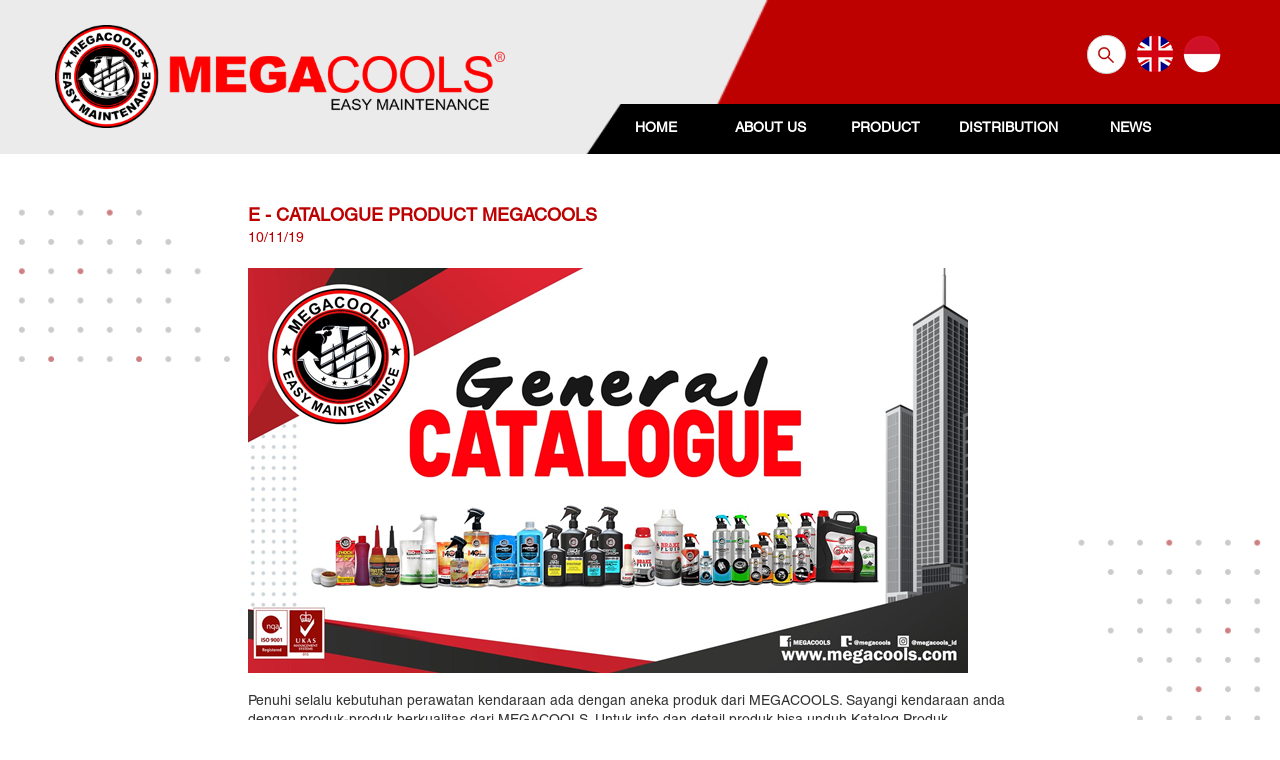

--- FILE ---
content_type: text/html; charset=utf-8
request_url: http://megacools.com/News.aspx?NewsID=cf3c3549-e9d3-444c-bf0e-5340a86cfe0f
body_size: 16344
content:


<!DOCTYPE html PUBLIC "-//W3C//DTD XHTML 1.0 Transitional//EN" "http://www.w3.org/TR/xhtml1/DTD/xhtml1-transitional.dtd">
<html id="ctl00_html" xmlns="http://www.w3.org/1999/xhtml">
<head id="ctl00_Head1"><meta name="viewport" content="width=device-width, initial-scale=1.0" /><link href="/Css/master.css" rel="stylesheet" type="text/css" /><link href="/Css/content.css" rel="stylesheet" type="text/css" /><link rel="shortcut icon" type="image/x-icon" href="favicon.ico" />
    <script async src="https://www.googletagmanager.com/gtag/js?id=UA-114419100-1"></script>
    <script>
        window.dataLayer = window.dataLayer || [];
        function gtag() { dataLayer.push(arguments); }
        gtag('js', new Date());

        gtag('config', 'UA-114419100-1');
    </script>

    <script src="https://ajax.googleapis.com/ajax/libs/jquery/1.12.0/jquery.min.js"></script>
    <script>
        (function (i, s, o, g, r, a, m) {
            i['GoogleAnalyticsObject'] = r; i[r] = i[r] || function () {
                (i[r].q = i[r].q || []).push(arguments)
            }, i[r].l = 1 * new Date(); a = s.createElement(o),
                m = s.getElementsByTagName(o)[0]; a.async = 1; a.src = g; m.parentNode.insertBefore(a, m)
        })(window, document, 'script', 'https://www.google-analytics.com/analytics.js', 'ga');

        ga('create', 'UA-102339177-1', 'auto');
        ga('send', 'pageview');

</script>
    <script src="/Scripts/content.js"></script>
    
    <link href="/Css/newsitem.css" rel="stylesheet" type="text/css" />
    <title id="ctl00_head_headTitle">E - CATALOGUE PRODUCT MEGACOOLS</title>
<title>

</title></head>
<body class="clearfix">

    <div class="container-fluid" id="containerFluid">
        <div class="row">
            <header class="col col-xs-12">
                    <div class="row">
                        <div class="col-xs-12 col-md-5">
                            <div class="row">
                                <div class="col-xs-12 logoDiv">
                                    <a href="/" class="logo "><img src="/imagegen.ashx?image=/Images/LOGOMEGACOOLS_colour.png&width=640" style="width:100%;max-width:450px;" /></a>
                                </div>
                            </div>
                        </div>
                        <div class="col-xs-12 col-md-7">
                            <div class="row">
                                <div class="col-xs-12 headerSearch row-padding" id="headerSearchDiv">
                                    <div class="row menuRow">
                                        <nav class="nav">
                                                    <a href="#" id="menu-icon"></a>
                                                    <ul class="menu" id="menuMobile">
                                                        <li><div class="menuItem"><a href="/Home.aspx">HOME</a></div></li>
                                                        <li><div class="menuItem"><a href="/AboutUs.aspx">ABOUT US</a></div></li>
                                                        <li><div class="menuItem"><a href="/ProductList.aspx">PRODUCT</a></div></li>
                                                        <li class="productMenuParrent" >
                                                            <div class="menuItem">
                                                                <a id="productMenuParrent">DISTRIBUTION</a>
                                                                    <ul class="productMenu" id="productMenu">
                                                                        <li><div class="productMenuItem"><a href="/HowToGet.aspx">How to Get</a></div></li>
                                                                        <li><div class="productMenuItem"><a href="/FAQList.aspx">FAQ/Support</a></div></li>
                                                                    </ul>
                                                            </div>
                                                        </li>
                                                        <li><div class="menuItem"><a href="/NewsList.aspx">NEWS</a></div></li>
                                                        <li><div class="menuItem"><a href="/Contact.aspx">CONTACT</a></div></li>
                                                    </ul>
                                                </nav>
                                        <div class="searchLanguage">
                                            <ul class="searchLanguageList">
                                                    <li>
                                                        <form id="headerSearch" action="/Search.aspx/" method="GET">
	                                                        <input type="search" placeholder="Search..." name="query">
                                                        </form>                                                                    
                                                    </li>
                                                    <li>
                                            <a href="?usedLanguage=english"><img class="languageIcon" OnClick="btnSave_Click" src="/imagegen.ashx?image=/Images/english.png&width=38"/></a>                                                           
                                                    </li>           
                                                    <li>
                                            <a href="?usedLanguage=indonesia"><img class="languageIcon" src="/imagegen.ashx?image=/Images/indonesia.png&width=38"/></a>                                                           
                                                    </li>           
                                                </ul>
                                            </div>
                                    </div>                                    
                                </div>

                                <div class="col-xs-12 headerMenu" id="headerMenuDiv">
                                    <div class="row menuRow">
                                        <div class="col-xs-12">
                                            
                                                <ul class="menu">
                                                        <li><div class="menuItem"><a href="/Home.aspx">HOME</a></div></li>
                                                        <li><div class="menuItem"><a href="/AboutUs.aspx">ABOUT US</a></div></li>
                                                        <li><div class="menuItem"><a href="/ProductList.aspx">PRODUCT</a></div></li>
                                                                <li class="productMenuParrent">
                                                                    <div class="menuItem">
                                                                        <a>DISTRIBUTION</a>
                                                                        <div class="productMenuDiv">
                                                                            <ul class="productMenu">
                                                                                    <li><div class="productMenuItem"><a href="/HowToGet.aspx">How to Get</a></div></li>
                                                                                    <li><div class="productMenuItem"><a href="/FAQList.aspx">FAQ/Support</a></div></li>
                                                                            </ul>
                                                                        </div> 
                                                                    </div>
                                                                </li>
                                                    
                                                        <li><div class="menuItem"><a href="/NewsList.aspx">NEWS</a></div></li>
                                                        <li><div class="menuItem"><a href="/Contact.aspx">CONTACT</a></div></li>
                                                </ul>
                                        </div>
                                    </div>
                                </div>
                            </div>
                        </div>
                    </div>
                </header>
        </div>
        <div class="row">
            <div class="col-xs-12">
                
    <div class="content">
        <div class="row">
            <div class="col-md-2 mobNoShow">
                &nbsp;
           
            </div>
            <div class="col-md-8 col-xs-12">
                <div class="row">
                    <div class="col-xs-12">
                        <div id="ctl00_content_newsItemTitle" class="newsItemTitle">E - CATALOGUE PRODUCT MEGACOOLS</div>
                        <div id="ctl00_content_newsItemDate" class="newsItemDate">10/11/19</div>
                        <div id="ctl00_content_newsItemContent" class="newsItemContent"><img src=/imagegen.ashx?image=/Uploads/catalogucce_post.png&width=720></br></br><p>Penuhi selalu kebutuhan perawatan kendaraan ada dengan aneka produk dari MEGACOOLS. Sayangi kendaraan anda dengan produk-produk berkualitas dari MEGACOOLS. Untuk info dan detail produk bisa unduh Katalog Produk MEGACOOLS di sini : <a href="https://drive.google.com/file/d/1KYyz_gmlSckS5mrBgo_XhwRqqPdxQQ0J/view?usp=sharing">GENERAL CATALOGUE</a></p>
<p>&nbsp;</p>
<p>&nbsp;</p></div>
                    </div>
                </div>
            </div>
            <div class="col-md-2 mobNoShow">
                &nbsp;
           
            </div>

        </div>
    </div>

            </div>
        </div>
            <footer class="col col-xs-12">
                    <div class="row">
                        <div class="col-md-9 col-xs-12 footerRow">
                            <div class="row">
                                <div class="col-xs-12 bgRed">
                                    <div class="row row-padding">
                                        <div class="col-md-4 col-xs-12 logoFooterDiv">
                                                <a href="/" class="logo "><img src="/imagegen.ashx?image=/Images/LOGOMEGACOOLS_white.png&width=640" style="width: 100%; max-width: 250px;" /></a>
                                        </div>
                                        <div class="col-md-8 col-xs-12">
                                            <ul class="footerMenuUL">
                                                <li>
                                                    <div class="footerMenu">
                                                            <div>
                                                                <a href="/ProductList.aspx">
                                                                    <img class="footerMenuItem" src="/imagegen.ashx?image=/Images/producticon.png&height=80"/><br/>
                                                                    PRODUCT
                                                                </a>
                                                            </div>
                                                    </div>
                                                </li>
                                                <li>
                                                    <div class="footerMenu">
                                                            <div>
                                                                <a href="/AboutUs.aspx">
                                                                    <img class="footerMenuItem" src="/imagegen.ashx?image=/Images/aboutusicon.png&height=80"/><br/>
                                                                    ABOUT US
                                                                </a>
                                                            </div>
                                                    </div>
                                                </li>
                                                <li>
                                                    <div class="footerMenu">
                                                            <div>
                                                                <a href="/NewsList.aspx">
                                                                    <img class="footerMenuItem" src="/imagegen.ashx?image=/Images/nwesicon.png&height=80"/><br/>
                                                                    NEWS
                                                                </a>
                                                            </div>
                                                    </div>
                                                </li>
                                                <li>
                                                    <div class=" footerMenu">
                                                            <div>
                                                                <a href="/Contact.aspx">
                                                                    <img class="footerMenuItem" src="/imagegen.ashx?image=/Images/contactusicon.png&height=80"/><br/>
                                                                    CONTACT US
                                                                </a>
                                                            </div>
                                                    </div>
                                                </li>
                                            </ul>
                                        </div>
                                    </div>
                                </div>                            
                                <div class="col-xs-12 bgRed footerCopy">
                                    <span>&copy; 2026</span>
                                </div>
                            </div>
                        </div>
                        <div class="col-md-3 col-xs-12 bgBlack footerRow">
                            <div class="footerContent">
                                <div class="footerSocial">                                    
                                <div class="row">
                                            <div class="col-xs-1 socialIconCol"><div class="socialIcon"><a href="https://www.facebook.com/MEGACOOLSINDONESIA/?fref=ts" id="ctl00_lnkFacebook" target="_blank"><img src="/imagegen.ashx?image=/Images/facebooklogo_backhitam.png&height=30"/></a></div></div>
                                            <div class="col-xs-1 socialIconCol"><div class="socialIcon"><a href="https://twitter.com/megacools" id="ctl00_lnktwitter" target="_blank"><img src="/imagegen.ashx?image=/Images/twitterlogo_backhitam.png&height=30"/></a></div></div>
                                            <div class="col-xs-1 socialIconCol"><div class="socialIcon"><a href="https://www.instagram.com/megacools_id/" id="ctl00_lnkinstagram" target="_blank"><img src="/imagegen.ashx?image=/Images/instagramlogocopy.png&height=30"/></a></div></div>
                                            <div class="col-xs-1 socialIconCol"><div class="socialIcon"><a href="https://www.youtube.com/channel/UCKMgeHahEK-6yhXFvjGO2fQ" id="ctl00_lnkyoutube" target="_blank"><img src="/imagegen.ashx?image=/Images/youtubelogo_back hitam.png&height=30"/></a></div></div>
                                        <div class="col-xs-12 footerCompanyName">
                                                <div id="ctl00_divfooterAddress" class="footerAddress"><p><strong>PT PRIMA JIREH</strong></p>
<p>Jl. Tipar Cakung No. 36 RT 007/08<br />Cakung Barat, Cakung<br />Jakarta Timur 13910 DKI Jakarta</p></div>
                                        </div>
                                    </div>
                                </div>
                            </div>
                        </div>
                    </div>
                </footer>
    </div>
</body>
</html>


--- FILE ---
content_type: text/css
request_url: http://megacools.com/Css/content.css
body_size: 16126
content:

@font-face {
    font-family: 'Helvetica';
    font-style: normal;
    font-weight: normal;
    src: url("/Css/font/Helvetica.otf") format("opentype");
}

body {
    color: #333;
    font-family: 'Helvetica';
    font-size: 14px;
    line-height: 1.42857;
}

.logo {
    margin-left: 40px;
}

#headerSearch {
    float: right;
    margin-right: 10px;
}

div.headerSearch {
    background: rgba(0, 0, 0, 0) url("/imagegen.ashx?image=/Images/HeaderRedShape.png&width=640") no-repeat scroll -640% top / 120% 140%;
    transition: background-position 1s;
    -moz-transition: background-position 1s;
    -o-transition: background-position 1s;
    -webkit-transition: background-position 1s;
}

div.headerSearchLoad {
    background-position: 120px top;
}


#headerSearchMobile {
}

div.headerMenu {
    background: rgba(0, 0, 0, 0) url("/imagegen.ashx?image=/Images/HeaderBlackShape.png&width=640") no-repeat scroll 2000% top / 95% 137%;
    transition: background-position 1s;
    -moz-transition: background-position 1s;
    -o-transition: background-position 1s;
    -webkit-transition: background-position 1s;
}

div.headerMenuLoad {
    background-position: right top;
}

div.headerLanguage {
    float: right;
    padding-right: 55px;
}

.row-padding {
    padding-bottom: 25px;
    padding-top: 25px;
}

input {
    outline: medium none;
}

    input[type="search"] {
        font-family: inherit;
        font-size: 100%;
    }

    input[type="search"] {
        background: url("/imagegen.ashx?image=/Images/searchbutton.png&width=38") no-repeat scroll 6px center / 24px auto white;
        border: 1px solid #CCCCCC;
        border-radius: 10em 10em 10em 10em;
        padding: 9px 5px 9px 32px;
        transition: all 0.5s ease 0s;
        -moz-transition: all 0.5s ease 0s;
        -o-transition: all 0.5s ease 0s;
        -webkit-transition: all 0.5s ease 0s;
        width: 30px;
    }

        input[type="search"]:focus {
            background-color: #fff;
            border-color: #66cc75;
            box-shadow: 0 0 5px rgba(109, 207, 246, 0.5);
            width: 130px;
        }

    input:-moz-placeholder {
        color: #999;
    }

.languageIcon {
    padding-right: 9px;
}

#headerSearch #headerSearchMobile input[type="search"] {
    color: transparent;
    cursor: pointer;
    height: 30px;
    padding-left: 10px;
    width: 30px;
}

    #headerSearch #headerSearchMobile input[type="search"]:hover {
        background-color: #fff;
    }

    #headerSearch #headerSearchMobile input[type="search"]:focus {
        background-color: #fff;
        color: #000;
        cursor: auto;
        padding-left: 32px;
        width: 130px;
    }

#headerSearch #headerSearchMobile input:-moz-placeholder {
    color: transparent;
}

.bgRed {
    background-color: rgb(189, 0, 0);
}

.bgBlack {
    background-color: black;
}

.footerSocial {
    margin: 0 auto;
    padding-left: 20px;
    padding-top: 20px;
}

.footerCompanyName {
    color: white;
    font-size: 12px;
    padding-top: 15px;
}

.footerAddress {
    color: white;
    padding-top: 15px;
}

.footerRow {
    min-height: 200px;
}

.footerMenu {
    color: white;
    text-align: center;
}

.footerMenuItem {
    max-width: 55px;
    opacity: 0.4;
    padding-bottom: 10px;
    width: 100%;
    transition: all 0.5s ease 0s;
    -moz-transition: all 0.5s ease 0s;
    -o-transition: all 0.5s ease 0s;
    -webkit-transition: all 0.5s ease 0s;
}

.footerCopy {
    bottom: 0;
    color: white;
    position: absolute;
    text-align: center;
}

ul.footerSocialmenu {
    float: left;
    margin-bottom: 0;
    margin-left: 0;
    padding-left: 0;
}

    ul.footerSocialmenu > li {
        color: white;
        float: left;
        list-style: outside none none;
        margin-right: 10px;
    }

.footerSocialmenu a {
    color: white;
    text-decoration: none;
}

ul.menu {
    float: right;
    height: 35px;
    margin-bottom: 0;
    padding-right: 35px;
}

    ul.menu > li {
        float: left;
        height: 40px;
        list-style: outside none none;
        margin-left: 20px;
    }

.menu .menuItem {
    border-radius: 10px 10px 10px 10px;
    margin: 0 auto;
    padding: 5px 5%;
    text-align: center;
    width: 95px;
    transition: background 0.25s ease-in-out;
    -moz-transition: background 0.25s ease-in-out;
    -o-transition: background 0.25s ease-in-out;
    -webkit-transition: background 0.25s ease-in-out;
}

.menu .productMenuParrent .menuItem {
    border-radius: 10px 10px 10px 10px;
    margin: 0 auto;
    padding: 5px 5%;
    text-align: center;
    width: 110px;
    transition: background 0.25s ease-in-out;
    -moz-transition: background 0.25s ease-in-out;
    -o-transition: background 0.25s ease-in-out;
    -webkit-transition: background 0.25s ease-in-out;
}

    .menu .menuItem a {
        color: white;
        font-weight: bold;
        text-decoration: none;
        -o-transition: .25s;
        -ms-transition: .25s;
        -moz-transition: .25s;
        -webkit-transition: .25s;
        /* ...and now for the proper property */
        transition: .25s;
    }

    .menu .menuItem:hover {
        background-color: white;
    }

        .menu .menuItem:hover > a {
            color: rgb(189, 0, 0);
            font-weight: bold;
            text-decoration: none;
        }

.main {
    margin-bottom: 50px;
    margin-top: 50px;
}

header {
    background-color: rgb(235, 235, 235);
}

footer {
    margin-top: 10px;
}

.currency {
    text-align: right;
}

.rightAlign {
    text-align: right;
}

ul.form {
    list-style: outside none none;
    margin: 0;
    padding: 0;
    width: 500px;
}

textarea {
    height: 300px;
}

.buttons {
    background-image: url("/images/content/email.png");
    background-position: 5px center;
    background-repeat: no-repeat;
    cursor: pointer;
    margin-left: 406px;
    padding-left: 30px;
    padding-top: 5px;
    width: 80px;
}

.loginStatus {
    float: right;
}

.adminContent {
    min-height: 500px;
}

table {
    border: 1px solid black;
    border-collapse: collapse;
}

th, td {
    border: 1px solid black;
    padding: 8px;
    text-align: left;
}

td {
    min-width: 200px;
}

tr:nth-child(2n) {
    background-color: #f2f2f2;
}

th {
    background-color: #4caf50;
    color: white;
}

nav {
    display: none;
}

#menu-icon {
    background: url("/imagegen.ashx?image=/Images/menu-icon2.png&width=40") repeat scroll center center;
    height: 40px;
    width: 40px;
}

a#menu-icon:hover {
    border-radius: 4px 4px 0 0;
}

.footerMenu a {
    color: white;
    font-size: 10px;
    text-align: center;
    text-decoration: none;
    transition: all 0.5s ease 0s;
    -moz-transition: all 0.5s ease 0s;
    -o-transition: all 0.5s ease 0s;
    -webkit-transition: all 0.5s ease 0s;
}

    .footerMenu a:hover {
        opacity: 0.4;
    }

        .footerMenu a:hover .footerMenuItem {
            opacity: 1;
        }



.socialIcon {
    margin: 0 auto;
}

    .socialIcon img {
        background: white none repeat scroll 0 0;
        transition: all 0.25s ease 0.25s;
        -moz-transition: all 0.25s ease 0.25s;
        -o-transition: all 0.25s ease 0.25s;
        -webkit-transition: all 0.25s ease 0.25s;
    }

        .socialIcon img:hover {
            background: rgb(189, 0, 0) none repeat scroll 0 0;
        }

.logoFooter > img {
    max-width: 260px;
}

::-webkit-scrollbar {
    width: 15px;
}

::-webkit-scrollbar-track {
    -webkit-box-shadow: inset 0 0 6px rgba(0,0,0,0.3);
    background-color: #000000;
}

::-webkit-scrollbar-thumb {
    border-radius: 10px;
    -webkit-box-shadow: inset 0 0 6px rgba(0,0,0,0.5);
    background-color: #555555;
}

::-webkit-scrollbar-button {
    display: none;
}

    ::-webkit-scrollbar-button:vertical:increment {
        background-position: -64px -16px;
    }

    ::-webkit-scrollbar-button:vertical:decrement {
        background-position: 0 -16px;
    }

    ::-webkit-scrollbar-button:horizontal:increment {
        background-position: -32px -16px;
    }

    ::-webkit-scrollbar-button:horizontal:decrement {
        background-position: -96px -16px;
    }

::-webkit-scrollbar-corner {
    background-color: #000000;
}

.productMenuDiv {
    background: rgb(189, 0, 0) none repeat scroll 0 0;
    max-height: 0;
    margin-top: 15px;
    overflow: hidden;
    position: absolute;
    right: 0;
    transition: all 0.5s ease 0s;
    -moz-transition: all 0.5s ease 0s;
    -o-transition: all 0.5s ease 0s;
    -webkit-transition: all 0.5s ease 0s;
    width: 100vw;
    z-index: 100;
}

#productMenuParrent.active .productMenuDiv {
    display: block;
    max-height: 100px;
}

.productMenuParrent:hover .productMenuDiv {
    display: block;
    max-height: 100px;
}

.menuRow {
    padding-bottom: 5px;
    padding-top: 10px;
}

.productMenu {
    float: right;
    list-style: none outside none;
    margin: 0;
    padding-left: 0;
    padding-right: 11%;
}

.productMenuRow {
    background: url("/imagegen.ashx?image=/Images/MidbodyRedShape.png&width=150") no-repeat scroll 0 center / cover transparent;
    margin: 0;
    padding: 0;
}

.productMenu li {
    float: left;
    font-weight: bold;
    list-style: none outside none;
    text-align: center;
    width: 140px;
}

.productMenuItem {
    transition: all 0.5s ease 0s;
    -moz-transition: all 0.5s ease 0s;
    -o-transition: all 0.5s ease 0s;
    -webkit-transition: all 0.5s ease 0s;
}

    .productMenuItem a {
        transition: all 0.5s ease 0s;
        -moz-transition: all 0.5s ease 0s;
        -o-transition: all 0.5s ease 0s;
        -webkit-transition: all 0.5s ease 0s;
    }

    .productMenuItem a {
        color: white;
    }

    .productMenuItem:hover {
        background: none repeat scroll 0 0 white;
    }

        .productMenuItem:hover a {
            color: #BD0000;
        }

.productMenuItem {
    padding: 12px;
}

.socialIconCol {
    margin-right: 10px;
}

.logoDiv {
    padding-bottom: 25px;
    padding-top: 25px;
}

.footerMenuUL {
    float: left;
    list-style: outside none none;
    margin: 0 auto;
    padding-left: 5vw;
}

    .footerMenuUL > li {
        float: left;
    }

.footerMenuUL2 {
    float: left;
    list-style: outside none none;
    margin: 0 auto;
    padding-left: 0;
}

    .footerMenuUL2 > li {
        float: left;
    }

.footerMenu {
    padding-right: 6vw;
}

.logoFooterDiv {
    text-align: center;
}

.searchLanguage {
    float: right;
    padding-right: 50px;
}

.searchLanguageList {
    float: right;
    list-style: outside none none;
    margin-bottom: 0;
    margin-top: 0px;
}

    .searchLanguageList > li {
        float: left;
    }

@media only screen and (max-width: 680px) {
    .searchLanguage {
        float: left;
        height: 36px;
        margin-left: 25vw;
        margin-top: 2px;
        overflow: hidden;
        padding-left: 0vw;
        width: 200px;
    }

    .searchLanguageList {
        margin-top: 0px;
    }

    header {
        position: absolute;
    }

    #menu-icon {
        display: inline-block;
    }

    .headerMenu {
        display: none;
    }

    .headerLanguage.inactive {
        display: none;
    }

    #headerSearch.active {
        margin-right: 50px;
    }

    nav {
        display: block;
        float: right;
        padding-right: 10px;
    }

        nav ul {
            background: black none repeat scroll 0 0;
            border: medium none;
            border-radius: 4px 0 4px 4px;
            display: none;
            padding: 30px;
            position: absolute;
            right: 0;
            top: 60px;
            width: 100%;
            z-index: 99999;
        }

        nav li {
            margin-left: 0 !important;
            padding: 5px;
            text-align: center;
            width: 100%;
        }

    .productMenuItem {
        padding: 5px;
    }

    nav ul.active {
        display: block !important;
    }

    ul.menu {
        background: black none repeat scroll 0 0;
        float: right;
        margin: 0;
        height: auto;
    }

        ul.menu > li {
            border-left: medium none;
            border-top: medium none;
            float: none;
            list-style: outside none none;
            padding: 5px;
            text-align: center;
            transition: all 0.5s ease 0s;
            -moz-transition: all 0.5s ease 0s;
            -o-transition: all 0.5s ease 0s;
            -webkit-transition: all 0.5s ease 0s;
            width: 100%;
            height: auto;
        }

            ul.menu > li:hover {
                width: 100%;
            }

    .productMenu li {
        width: 100%;
    }

    .menu .menuItem {
        width: 100%;
    }

        .menu .menuItem a {
            font-weight: bold;
            text-decoration: none;
        }

            .menu .menuItem a:hover {
                color: rgb(189, 0, 0);
            }

    .logo {
        margin-left: 0px;
    }

    .productMenu {
        left: 0;
        margin-bottom: 10px;
        margin-top: 10px;
        padding: 0;
        position: unset;
        top: 0;
    }

    .productMenuItem {
        border-radius: 10px;
    }

    .productMenuParrent .productMenu {
        display: none;
        color: rgb(189, 0, 0);
    }

    .footerMenuUL {
        padding-left: 0;
        float: none;
    }

    .footerMenuUL2 {
        padding-left: 0;
    }

    .logoFooterDiv {
        text-align: center;
    }

    .footerMenu {
        padding-left: 25px;
        padding-right: 25px;
    }

    .footerMenuUL > li {
        float: left;
        width: 50%;
        padding-bottom: 30px;
    }

    .logoFooterDiv {
        padding-bottom: 30px;
    }

    .footerCopy {
        margin-bottom: 10px;
    }

    .flagMobile {
        padding-left: 15px;
        padding-right: 15px;
    }

    div.headerSearch {
        padding-bottom: 0;
        padding-top: 0;
    }

    div.headerSearch {
        padding-bottom: 0;
        padding-top: 0;
        background: rgba(0, 0, 0, 0) url("/imagegen.ashx?image=/Images/headermobmenu.png&width=640") no-repeat scroll 100vw center / 100% 100%;
        transition: background-position 1s ease 0s;
        -moz-transition: background-position 1s ease 0s;
        -o-transition: background-position 1s ease 0s;
        -webkit-transition: background-position 1s ease 0s;
    }

    div.headerSearchLoad {
        background-position: center center !important;
    }

    .languageIcon {
        margin-left: 9px;
        padding-right: 0;
        padding-top: 5px;
        width: 30px;
    }

    input[type="search"] {
        background: white url("/imagegen.ashx?image=/Images/searchbutton.png&width=38") no-repeat scroll 5px center / 20px auto;
        border: 1px solid #cccccc;
        border-radius: 10em;
        margin-top: 1.9px;
        padding: 3px 4px 5px 24px;
        transition: all 0.5s ease 0s;
        -moz-transition: all 0.5s ease 0s;
        -o-transition: all 0.5s ease 0s;
        -webkit-transition: all 0.5s ease 0s;
        width: 25px;
    }


        input[type="search"]:focus {
            background-color: #fff;
            border-color: #66cc75;
            box-shadow: 0 0 5px rgba(109, 207, 246, 0.5);
            width: 100px;
        }

    #headerSearch {
        margin-top: 3px;
        margin-right: 0px;
    }
}


--- FILE ---
content_type: text/css
request_url: http://megacools.com/Css/newsitem.css
body_size: 921
content:

.content {
    background: transparent url("/imagegen.ashx?image=/Images/news2graphicbackground.png") repeat-y scroll right top / 100% auto;
    min-height: 100vh;
    padding: 50px 30px 30px;
}
.newsItem {
    margin: 0 auto;
    max-width: 720px;
    padding: 30px;
}
.newsItemTitle {
    color: rgb(189, 0, 0);
    font-size: 18px;
    font-weight: bold;
}
.newsItemContent {
    padding-bottom: 200px;
    padding-top: 20px;
}
.newsItemDate {
    color: rgb(189, 0, 0);
    font-size: 14px;
}
.newsItemContent img {
    height: auto !important;
    max-width: 100% !important;
    width: auto !important;
}
@media only screen and (max-width: 680px) {
    .content {
        background:none;
        padding: 50px 0 30px;
        min-height: 1px;
    }
    .mobNoShow {
        display:none;
    }
    .newsItemContent {
    padding-bottom: 0px;
    padding-top: 20px;
}
}

--- FILE ---
content_type: application/javascript
request_url: http://megacools.com/Scripts/content.js
body_size: 408
content:

$(document).ready(function () {
    $('#menu-icon').on('click', function () {
        $('#menuMobile').toggleClass('active');
    });

    $('#productMenuParrent').on('click', function () {
        $('#productMenu').toggleClass('active');
    });
    $('#headerSearchDiv').delay(1000).toggleClass('headerSearchLoad');
    $('#headerMenuDiv').delay(1000).toggleClass('headerMenuLoad');
    
});


--- FILE ---
content_type: text/plain
request_url: https://www.google-analytics.com/j/collect?v=1&_v=j102&a=625728302&t=pageview&_s=1&dl=http%3A%2F%2Fmegacools.com%2FNews.aspx%3FNewsID%3Dcf3c3549-e9d3-444c-bf0e-5340a86cfe0f&ul=en-us%40posix&dt=E%20-%20CATALOGUE%20PRODUCT%20MEGACOOLS&sr=1280x720&vp=1280x720&_u=IEBAAEABAAAAACAAI~&jid=1193902550&gjid=2105596479&cid=830940951.1769150443&tid=UA-102339177-1&_gid=61724033.1769150443&_r=1&_slc=1&z=1631907522
body_size: -450
content:
2,cG-6Y5VLVXJGY